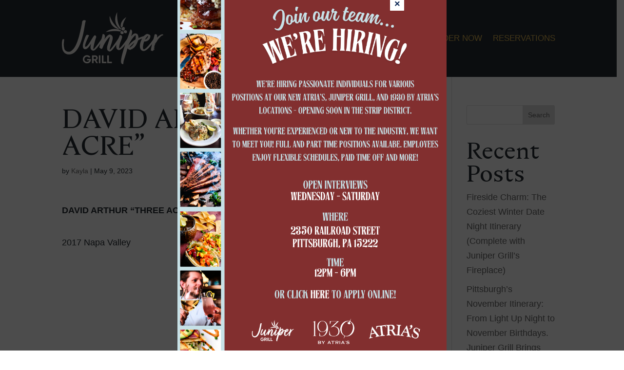

--- FILE ---
content_type: text/css
request_url: https://junipergrill.com/wp-content/uploads/useanyfont/uaf.css?ver=1740749119
body_size: -270
content:
				@font-face {
					font-family: 'nocturne';
					src: url('/wp-content/uploads/useanyfont/7170Nocturne.woff2') format('woff2'),
						url('/wp-content/uploads/useanyfont/7170Nocturne.woff') format('woff');
					  font-display: auto;
				}

				.nocturne{font-family: 'nocturne' !important;}

						h1, h2, h3, h4, h5, h6{
					font-family: 'nocturne' !important;
				}
		

--- FILE ---
content_type: text/css
request_url: https://junipergrill.com/wp-content/et-cache/global/et-divi-customizer-global.min.css?ver=1758913009
body_size: 655
content:
body,.et_pb_column_1_2 .et_quote_content blockquote cite,.et_pb_column_1_2 .et_link_content a.et_link_main_url,.et_pb_column_1_3 .et_quote_content blockquote cite,.et_pb_column_3_8 .et_quote_content blockquote cite,.et_pb_column_1_4 .et_quote_content blockquote cite,.et_pb_blog_grid .et_quote_content blockquote cite,.et_pb_column_1_3 .et_link_content a.et_link_main_url,.et_pb_column_3_8 .et_link_content a.et_link_main_url,.et_pb_column_1_4 .et_link_content a.et_link_main_url,.et_pb_blog_grid .et_link_content a.et_link_main_url,body .et_pb_bg_layout_light .et_pb_post p,body .et_pb_bg_layout_dark .et_pb_post p{font-size:18px}.et_pb_slide_content,.et_pb_best_value{font-size:20px}body{color:#242b31}h1,h2,h3,h4,h5,h6{color:#242b31}a{color:#dfb553}#footer-widgets .footer-widget li:before{top:12.3px}@media only screen and (min-width:1350px){.et_pb_row{padding:27px 0}.et_pb_section{padding:54px 0}.single.et_pb_pagebuilder_layout.et_full_width_page .et_post_meta_wrapper{padding-top:81px}.et_pb_fullwidth_section{padding:0}}h1,h1.et_pb_contact_main_title,.et_pb_title_container h1{font-size:55px}h2,.product .related h2,.et_pb_column_1_2 .et_quote_content blockquote p{font-size:47px}h3{font-size:40px}h4,.et_pb_circle_counter h3,.et_pb_number_counter h3,.et_pb_column_1_3 .et_pb_post h2,.et_pb_column_1_4 .et_pb_post h2,.et_pb_blog_grid h2,.et_pb_column_1_3 .et_quote_content blockquote p,.et_pb_column_3_8 .et_quote_content blockquote p,.et_pb_column_1_4 .et_quote_content blockquote p,.et_pb_blog_grid .et_quote_content blockquote p,.et_pb_column_1_3 .et_link_content h2,.et_pb_column_3_8 .et_link_content h2,.et_pb_column_1_4 .et_link_content h2,.et_pb_blog_grid .et_link_content h2,.et_pb_column_1_3 .et_audio_content h2,.et_pb_column_3_8 .et_audio_content h2,.et_pb_column_1_4 .et_audio_content h2,.et_pb_blog_grid .et_audio_content h2,.et_pb_column_3_8 .et_pb_audio_module_content h2,.et_pb_column_1_3 .et_pb_audio_module_content h2,.et_pb_gallery_grid .et_pb_gallery_item h3,.et_pb_portfolio_grid .et_pb_portfolio_item h2,.et_pb_filterable_portfolio_grid .et_pb_portfolio_item h2{font-size:33px}h5{font-size:29px}h6{font-size:25px}.et_pb_slide_description .et_pb_slide_title{font-size:84px}.et_pb_gallery_grid .et_pb_gallery_item h3,.et_pb_portfolio_grid .et_pb_portfolio_item h2,.et_pb_filterable_portfolio_grid .et_pb_portfolio_item h2,.et_pb_column_1_4 .et_pb_audio_module_content h2{font-size:29px}	h1,h2,h3,h4,h5,h6{font-family:'Nocturne',sans-serif}body,input,textarea,select{font-family:'urw-din-500',sans-serif}ul.et_pb_tabs_controls{background-color:transparent}.et_pb_tabs_0.et_pb_tabs .et_pb_tabs_controls li,.et_pb_tabs_0.et_pb_tabs .et_pb_tabs_controls li a{width:25%;text-align:center;font-weight:300;text-transform:uppercase;font-size:20px}.et_pb_tabs_controls li{border:none!important}.et_pb_row_1_tb_footer a{color:#F4F0EB}.et_pb_row_1_tb_footer a:hover{text-decoration:none;border-bottom:1px solid #DFB553}.et_pb_menu--with-logo .et_pb_menu__menu>nav>ul>li>a{padding:0px!important}#menu-main-menu a:hover{text-decoration:none;border-bottom:1px solid #DFB553}.wpostahs-slider-design-1 .wpostahs-slider-nav-title .wpostahs-main-title{color:#DFB553!important}.wpostahs-slider-design-1 .wpostahs-slider-nav-title.slick-current .wpostahs-main-title{background-color:#242B31!important}.wpostahs-slider-design-1 .wpostahs-slider-nav-title.slick-current .wpostahs-main-title:before{border-top-color:#242B31!important}.wpostahs-slider-design-1 .wpostahs-slider-nav-title.slick-current .wpostahs-main-title:after{border-top-color:#242B31!important}body#page-id-292 .et_pb_gutters3 .et_pb_column_1_2 a{color:#242B31!important}.et_pb_contact .et_pb_contact_field_half{width:100%;float:left}.fdm-item-has-price .fdm-item-panel p{margin-top:-18px}.fdm-section-header h3{color:#242b31}.fdm-item-has-price .fdm-item-panel p.fdm-item-title{color:#dfb553}@media only screen and (max-width:767px){body{padding-top:0px!important}.mob-menu-header-holder.mobmenu{display:none}}.fdm-details-div-inside{overflow-y:hidden!important;height:fit-content!important}div.fdm-details-div{top:38vh!important;height:fit-content!important;min-height:50px!important}.et_pb_tabs_0.et_pb_tabs .et_pb_tabs_controls li,.et_pb_tabs_0.et_pb_tabs .et_pb_tabs_controls li a{width:20%!important}

--- FILE ---
content_type: image/svg+xml
request_url: https://junipergrill.com/wp-content/uploads/2023/05/JuniperLogo.svg
body_size: 8189
content:
<svg width="208" height="107" viewBox="0 0 208 107" fill="none" xmlns="http://www.w3.org/2000/svg">
<path d="M43.891 38.0326C43.4778 38.7424 43.4778 39.4226 43.4778 40.2211C43.3892 40.3394 43.3597 40.4873 43.3892 40.6352C43.3007 40.5464 43.6844 40.3394 43.8024 39.9254C43.9205 39.7184 43.9795 39.4818 44.009 39.2156C44.009 39.0086 43.9205 38.8016 43.9205 38.6241V38.0326H43.891Z" fill="#F4F0EB"/>
<path d="M43.9795 37.4411C43.9795 37.589 44.009 37.7369 44.0681 37.8552C44.0681 37.6482 44.2747 37.3524 44.2747 37.0567C44.0681 37.1454 43.9795 37.2341 43.9795 37.4411Z" fill="#F4F0EB"/>
<path d="M58.6195 72.4276V71.8361C58.7671 69.3814 59.1508 66.9268 59.8001 64.5608C55.9335 71.2446 51.5061 76.5088 47.4034 76.154C47.4034 76.154 43.7729 76.0357 43.0055 71.3629C42.917 70.801 42.8874 70.2391 42.8579 69.6772C42.8579 65.3889 44.3928 61.1598 46.1637 56.1025C47.7576 51.5481 49.6466 46.5796 51.329 46.5796C52.4211 46.5796 55.5203 46.7866 55.5203 47.8809C55.4908 48.0583 55.4317 48.2358 55.3137 48.3836C48.466 62.8159 46.2818 70.1504 48.1708 70.9489C52.9819 72.8416 64.257 47.5851 67.2381 47.5851C68.2712 47.5556 69.2452 48.0287 69.8946 48.8568C69.8946 49.0934 69.8651 49.33 69.806 49.5666C69.806 49.9807 70.603 50.3651 70.603 50.4538C68.1236 57.0194 65.2311 67.9027 64.3456 74.971V75.385C64.3456 75.7695 64.4341 75.9765 64.6407 75.9765C66.4412 75.8878 76.7718 61.633 80.3728 56.3391L81.3763 54.8309C81.7895 54.3281 82.557 53.1451 82.557 53.1451C82.6455 53.1451 83.4424 55.3336 83.4424 55.8364L83.531 56.5462C83.4424 56.6349 81.7305 60.7457 75.2665 69.4997C72.5805 73.1965 67.4152 79.0818 64.4046 79.0818C61.7777 79.0227 58.59 76.8046 58.6195 72.4276Z" fill="#F4F0EB"/>
<path d="M115.91 55.097L115.113 56.1913L116.412 55.0083L116.5 55.5111L115.231 57.9953C116.235 56.694 117.327 55.2153 117.711 54.8013L116.618 57.2855L117.711 55.7772V56.6645L114.936 61.5738L113.549 63.4666C113.401 63.6736 113.224 63.8806 113.047 64.058C113.047 63.9693 113.342 63.5553 113.342 63.1708C113.342 63.0821 112.634 63.9693 112.634 64.1763C112.634 64.3834 112.84 64.2651 112.84 64.3834C112.781 64.5904 112.693 64.7974 112.545 64.9749C112.132 65.6846 111.748 66.1578 111.837 66.1578C109.741 69.2631 107.557 72.3389 105.166 75.2372C102.274 78.9339 100.001 80.4127 98.289 80.7084C97.9938 80.7084 97.4921 80.6197 97.2855 80.6197C96.4 80.6197 95.9867 80.1169 95.6916 80.0282C93.2122 78.5199 92.799 77.0412 92.7105 75.1484V73.4331C92.681 73.1965 92.74 72.9599 92.799 72.7233V72.1318C92.799 71.5699 92.858 70.9784 93.0056 70.4461C93.0056 70.0616 94.0092 66.4536 94.1863 65.7734C95.485 61.6921 97.8758 54.8013 98.1709 52.4058L98.2595 50.8087C98.2595 50.6017 98.2595 50.513 98.1709 50.513C96.4885 51.2228 91.1166 57.5813 85.9218 67.3704C84.7411 69.4702 84.7411 70.9489 83.3244 73.2557C83.2653 73.5514 83.1768 73.8767 83.0292 74.1429C82.5274 75.3259 81.5534 75.4442 80.4318 75.4442C79.1331 75.1484 78.1296 73.2557 77.8344 73.3444C77.5392 73.374 77.2441 73.2261 77.126 72.9304C77.0375 72.7233 76.6242 72.6346 76.6242 72.4276C76.6538 72.191 76.7128 71.9544 76.8308 71.7178C79.5168 61.84 82.4094 50.5721 83.5015 45.6924C83.59 45.3966 83.7966 44.8051 84.387 44.8051C84.8887 44.8051 86.0694 45.3966 86.3645 45.6037C86.8663 46.0177 87.9584 46.9936 88.0469 47.6147C88.1355 48.3245 88.0469 48.5019 88.2535 49.4187V49.9215C88.2535 51.3115 87.8403 53.4113 87.1615 56.0138C89.4637 52.1396 93.1237 47.733 95.8097 46.55C96.5476 46.0177 97.4625 45.7219 98.4071 45.7515C100.886 46.7571 103.395 47.733 103.868 50.5426C104.163 51.4298 104.163 52.4353 104.163 53.5296C104.163 56.0138 102.48 61.6034 101.772 63.7919C100.591 67.6661 98.3775 73.4627 98.2004 76.7454C98.2004 77.2482 98.2004 77.3369 98.289 77.3369C100.089 77.3369 114.818 55.6885 116.412 53.5C116.353 54.0619 116.146 54.5943 115.91 55.097Z" fill="#F4F0EB"/>
<path d="M135.627 56.694L134.83 58.4981L134.328 59.2966C135.007 58.2911 136.217 56.9011 136.217 56.9011C136.306 56.9011 136.601 56.3983 136.601 56.6053C136.601 56.9011 136.217 57.4038 136.217 57.4925L128.366 68.5534C126.477 71.1559 120.898 77.8397 117.12 77.8397C117.12 77.8397 115.32 77.8397 115.113 77.3369C114.611 77.3369 114.907 77.1299 114.316 76.9229C111.719 75.7399 111.335 72.0431 111.335 69.1448C111.335 61.4555 116.117 54.5943 118.507 47.8217C118.714 47.1119 119.098 46.8162 119.895 46.8162C120.19 46.8162 120.603 47.2302 120.78 47.2302C123.082 47.8217 123.466 48.8273 123.466 50.927V51.3411C123.378 53.4409 121.489 57.7291 120.278 60.8049L119.983 61.5147C118.803 64.9157 117.888 67.9914 117.504 70.8897L117.415 71.777C117.415 72.2797 117.504 74.1725 117.622 74.1725C117.888 74.1725 118.183 74.0838 118.419 73.9655C122.197 71.6587 132.35 56.9306 135.833 52.3466C135.833 52.4353 135.627 52.9381 135.154 53.8253L134.741 54.4168L135.627 53.707L135.538 54.4168L133.944 57.1081C134.476 56.3687 135.066 55.6589 135.745 55.0083L135.45 56.0138L134.358 57.5221C134.859 57.2264 135.538 56.7236 135.656 56.7236" fill="#F4F0EB"/>
<path d="M145.456 74.1429C145.278 74.2612 145.072 74.3204 144.865 74.3499C144.777 74.4386 145.072 74.5569 145.16 74.5569C144.954 74.6457 144.865 74.6457 144.865 74.764C144.659 74.764 144.659 74.971 144.659 75.0597C144.57 75.0597 144.157 75.5625 144.157 75.5625C143.803 75.592 143.478 75.7103 143.153 75.8582C142.858 76.154 142.563 76.154 142.268 76.361C141.914 76.6272 141.5 76.8046 141.087 76.9525C140.999 76.9525 140.792 76.9525 140.792 77.1595C140.585 77.3665 140.497 77.4552 140.29 77.4552L139.287 77.3665C137.309 76.8637 135.302 75.3555 134.623 74.3795C134.239 75.2667 133.62 76.982 132.321 82.2463L126.831 99.8134C126.624 100.612 126.536 101.706 126.329 102.416C126.241 102.534 126.211 102.682 126.241 102.83C126.241 103.126 126.329 103.629 126.329 103.924C126.329 104.22 126.241 104.427 126.034 104.427C125.945 104.427 125.945 104.516 125.945 104.723V105.61C125.945 106.201 125.857 106.704 125.444 107C124.558 107 121.872 105.403 121.666 104.516C121.4 103.333 121.252 102.12 121.252 100.937C121.282 99.9317 121.341 98.9262 121.459 97.9503C123.555 80.2944 135.184 53.293 140.261 36.1399C140.763 35.6371 140.969 35.6371 141.353 35.6371C142.15 35.7258 142.858 36.5243 143.153 37.2341C143.537 37.8256 143.773 38.5058 143.862 39.2156L144.068 41.1083C143.685 44.5981 142.976 46.1064 142.179 48.6794C142.091 49.0934 141.943 49.4779 141.796 49.8624L142.002 49.5666C143.803 47.3781 146.193 44.4798 149.175 43.6813C149.47 43.6813 149.765 43.5926 150.06 43.5926C151.064 43.5926 152.539 43.7996 153.454 44.3911C153.454 44.4798 153.75 44.5981 153.838 44.5981C155.816 45.0122 156.937 49.5962 156.937 51.5777V53.1747C156.937 53.086 161.601 51.1932 162.398 50.8679C165.172 49.9807 167.386 49.2709 170.751 48.6794C170.839 48.6794 170.042 49.3892 170.042 49.4779C170.042 49.9807 169.659 50.1877 169.541 50.4834C169.541 50.8975 168.832 51.8734 168.744 51.8734C168.655 51.8734 168.36 51.9621 168.36 52.0804C168.449 52.1692 168.449 52.2875 168.95 52.2875C168.95 52.3762 168.744 52.7015 168.744 52.7902C165.054 53.7957 160.273 55.5702 156.317 57.9657C153.336 67.5478 148.761 72.5163 146.282 74.4091C145.987 74.7048 145.692 75.2963 145.19 75.4146C145.013 75.4442 144.865 75.5625 144.806 75.7103C144.629 75.7695 144.452 75.8582 144.304 76.0061L143.271 76.5384C143.448 76.2723 143.685 76.0061 143.98 75.8286C144.511 75.5033 145.013 75.0893 145.456 74.6457C145.839 74.3795 146.105 73.995 146.253 73.5514C146.666 73.3148 147.02 73.0191 147.345 72.6642C147.345 72.5459 147.374 72.4572 147.433 72.3684L145.839 73.5514C145.751 73.7584 145.633 74.0542 145.456 74.1429ZM151.418 51.2228V50.1285C151.329 49.0343 151.211 48.0288 150.827 47.1415C144.865 52.7311 138.992 61.1006 136.394 68.8787C139.287 64.5017 144.865 59.5923 150.827 56.0138C151.329 54.2985 151.329 53.0268 151.418 51.2228ZM138.874 72.7529C140.054 72.5459 143.744 69.6476 145.249 67.7548C146.636 65.6551 147.227 65.2706 148.348 63.1708C148.348 63.0821 148.437 62.9638 148.555 62.6681L148.053 63.0821C145.338 65.2706 139.464 70.4757 138.874 72.7529Z" fill="#F4F0EB"/>
<path d="M189.936 55.1857L189.641 55.6885C189.641 56.3983 189.73 57.3742 189.848 57.2855C189.73 57.4334 189.641 57.6108 189.552 57.7883C189.552 57.9953 189.346 57.9953 189.346 58.291C189.73 57.877 190.645 55.8955 191.146 55.8955C191.353 55.8955 189.552 58.7938 189.346 59.0008L186.955 62.4019C183.974 66.6014 174.824 79.762 167.652 79.762C162.28 79.762 159.889 74.8823 159.889 69.5885C159.889 68.997 159.977 68.2872 159.977 67.6957C160.568 59.6219 166.648 46.6683 174.706 44.6573C176.713 44.8643 181.465 46.343 181.465 48.9456V49.4483C181.259 56.1321 175.001 60.3317 170.101 60.3317H168.921C168.832 60.3317 168.626 60.7457 168.537 60.8344C167.947 62.2244 166.235 68.1985 166.235 72.1023V73.1965C166.323 74.7935 167.12 76.3905 168.124 76.3905C170.721 76.3905 176.684 69.825 178.573 67.5182C182.351 63.0229 186.837 56.6645 189.612 53.3521V54.2394L189.995 53.7366C190.084 53.5296 189.907 54.0323 189.907 54.3281C189.73 54.5055 189.552 54.7126 189.405 54.9196C189.641 54.9787 189.936 55.1562 189.936 55.1857ZM170.839 55.4519L170.249 56.3391C173.23 55.6294 176.802 51.8438 176.802 49.0639C176.802 48.7681 176.506 48.8568 176.418 48.6498C174.322 50.2764 173.23 51.8438 170.839 55.4519Z" fill="#F4F0EB"/>
<path d="M186.453 79.7029C186.365 79.7916 186.365 79.7916 186.247 79.7916H185.656C185.45 79.4959 185.155 79.4959 184.948 79.2888C184.948 79.2888 184.358 79.2888 184.151 79.0818C183.649 79.0818 183.767 79.2888 183.266 79.2888C182.97 79.2888 182.764 79.2888 182.764 78.9931C182.469 78.9931 182.469 78.1059 182.469 77.8989C182.469 77.6918 182.469 77.6031 182.557 77.4848C182.557 77.1003 182.616 76.7454 182.764 76.3905V74.5865C182.823 74.3795 182.941 74.1725 183.148 74.0838L183.236 72.6938C184.918 63.9102 187.309 57.8474 189.493 48.7681C189.582 48.2653 189.877 47.4668 189.877 46.6683C189.877 46.3726 190.379 45.9585 190.379 45.8698C190.704 45.4558 191.176 45.2192 191.678 45.16C191.884 45.16 192.179 45.3671 193.065 45.4558C193.567 45.4558 194.452 45.7515 194.541 46.343C195.131 46.9345 195.249 47.526 195.249 48.3245V49.5075C195.249 51.0158 195.161 51.0158 194.954 52.6128C197.433 49.33 203.012 45.4262 206.111 45.4262C206.878 45.4262 207.557 45.8698 207.911 46.5205C207.911 46.6092 208 46.8162 208 46.9049C208 47.1119 207.911 47.1119 207.705 47.1119C207.203 47.319 206.613 47.4077 204.222 48.709C203.838 48.709 203.632 48.916 203.632 49.123L202.835 49.8328C202.54 49.8328 202.126 50.1285 202.126 50.4243L199.824 52.9085C199.529 53.3226 199.027 53.6183 198.939 53.7957C198.348 54.2985 198.142 54.8013 197.64 55.2745C197.64 55.2745 197.64 55.4815 197.345 55.4815C197.256 55.7772 196.961 56.073 196.961 56.3687C196.695 56.6053 196.518 56.9011 196.459 57.2559C196.253 57.463 196.076 57.463 196.076 57.67C196.046 57.8179 196.016 57.9362 195.987 58.084L195.692 58.291C195.692 58.4981 195.485 58.5868 195.485 58.7938C195.574 58.8825 194.983 59.0008 194.983 59.0896C194.983 59.2966 194.895 59.5036 194.895 59.681C194.6 59.8881 194.393 60.5683 194.393 60.7753C193.862 61.3372 193.39 61.9878 193.006 62.6681C193.006 62.5793 192.799 62.3723 192.799 62.461C192.799 62.6681 192.799 62.7568 192.888 62.7568C192.888 63.0525 192.799 63.0525 192.593 63.0525C192.563 63.23 192.534 63.3778 192.504 63.5553V63.9693C192.416 64.4721 192.297 64.058 192.297 64.5608C192.002 64.5608 192.002 64.7678 191.796 65.0636C191.796 64.7678 191.796 64.6495 191.884 64.6495C191.884 64.4425 191.973 64.3538 191.973 64.2355C191.884 64.2355 191.766 64.0285 191.678 64.0285C191.678 64.0285 191.589 64.1172 191.766 63.7327C191.796 63.5553 191.825 63.4074 191.855 63.23C192.002 63.1117 192.091 62.9342 192.061 62.7272C191.766 62.7272 191.382 63.8214 191.264 63.9102C191.176 64.1763 191.117 64.4425 191.058 64.7087C190.851 64.7087 190.851 65.0044 190.851 65.2115C190.674 65.6551 190.497 66.1283 190.379 66.6014C190.379 66.6902 190.674 65.7142 191.087 65.5072C191.176 65.0044 191.294 64.7087 191.382 64.7087C191.382 64.5017 191.382 64.2059 191.589 64.2059C191.589 64.2059 191.501 65.0932 191.382 65.5072L191.766 65.2115C191.707 65.4776 191.53 65.7142 191.264 65.8029V66.3057C191.264 66.4831 191.146 66.6014 190.969 66.6014C190.881 67.1042 190.763 67.3112 190.674 67.3112C190.586 67.3112 190.586 66.8972 190.586 66.8972C190.143 67.0746 189.848 67.5182 189.877 67.9914L189.789 68.5829C189.995 68.2576 190.084 67.8731 190.084 67.4887C190.379 67.4887 190.379 67.5774 190.379 67.6957C190.349 67.9323 190.261 68.1393 190.084 68.2872C190.084 68.3759 189.995 68.4942 189.995 68.5829C189.995 68.7012 190.084 68.7899 190.202 68.7899C190.202 68.7899 190.113 69.0857 189.995 68.997L189.316 70.1799C189.346 70.4757 189.287 70.7419 189.11 70.9785V71.6882C188.815 71.984 188.815 72.2797 188.726 72.5755C188.726 72.5755 188.638 74.0838 188.342 74.0838L188.136 75.0893C188.136 75.2963 187.752 76.568 187.841 76.568C187.9 76.3018 188.018 76.0357 188.136 75.7695C188.342 75.7695 188.519 74.5865 188.519 74.4682C188.637 74.0838 188.726 73.6993 188.815 73.2852L189.198 72.1023C189.198 71.8065 189.405 71.5108 189.405 71.3038C189.405 71.008 189.7 70.801 189.7 70.594C189.7 70.2982 189.995 70.0025 190.084 69.7955C190.113 69.5293 190.172 69.2631 190.29 68.997C190.29 68.7899 190.586 68.4942 190.674 68.4055L190.586 69.1153C190.586 69.5293 190.29 69.9138 190.29 70.0025C190.143 70.2391 190.054 70.5053 189.995 70.801C190.084 70.8897 190.113 70.9784 190.084 71.0967C190.084 71.3038 189.995 71.3925 189.995 71.5108L189.7 71.3038C189.7 71.5995 189.493 71.6882 189.405 71.8065C189.552 71.9248 189.641 72.1023 189.612 72.3093C189.612 72.398 189.995 71.5995 190.32 71.3038C190.349 71.5995 190.231 71.8953 190.025 72.1023C189.966 72.2501 189.936 72.4276 189.936 72.605C189.641 72.8121 189.641 72.9008 189.641 73.0191C189.641 73.167 189.612 73.3148 189.552 73.4331L188.962 74.7344V75.6216C189.169 75.5329 189.169 75.4146 189.169 75.3259C189.08 75.2372 189.051 75.1484 189.08 75.0301C189.11 74.8527 189.139 74.7048 189.169 74.5274C189.287 74.5274 189.375 74.4978 189.464 74.4386C189.464 74.5274 189.552 74.8231 189.552 75.0301C189.552 75.1484 189.523 75.2372 189.464 75.3259C189.464 75.5033 189.582 75.6216 189.759 75.6216C189.759 75.3259 189.759 75.0301 190.054 75.0301C190.054 75.3259 189.759 75.6216 189.759 75.8286L189.671 76.6271C189.464 76.7159 188.992 77.9284 188.992 78.1354C188.903 77.9284 188.785 77.8397 188.785 77.7214L188.49 78.1354V77.4257C188.401 77.4257 188.283 77.6327 188.195 77.6327C188.195 77.6327 188.195 77.2186 188.283 77.1299C188.283 77.0116 188.372 76.9229 188.46 76.9229C188.519 76.7159 188.578 76.5088 188.667 76.3314C188.874 76.2427 188.962 76.2427 188.962 76.1244C188.962 75.8286 187.959 77.0116 187.959 77.1299C187.959 77.4257 187.959 77.6327 187.663 77.8397C187.693 78.165 187.604 78.4903 187.368 78.7269C187.457 78.6382 187.162 79.0227 186.985 79.3184V79.6142C186.896 79.8212 186.276 79.9986 186.276 79.9986C186.394 79.9099 186.483 79.762 186.483 79.6142" fill="#F4F0EB"/>
<path d="M42.7989 42.0252C42.5923 42.2322 42.7103 42.9124 42.3857 43.1194V43.6222C42.1791 44.4207 42.1791 45.1305 41.7953 45.4262V46.7275C41.7953 47.1415 41.5887 47.2302 41.3821 47.526L41.087 49.123V49.4187C41.1755 49.4187 40.8804 49.6258 40.8804 49.6258C40.9689 50.2173 41.087 50.2173 41.087 50.2173C41.1755 50.2173 41.1755 50.6313 41.1755 50.6313C41.3821 49.9807 41.5592 49.3004 41.6773 48.6498C41.5887 48.5611 41.6773 48.4428 41.4707 48.2358C41.5887 48.2358 41.6478 48.147 41.6773 48.0288C41.6773 47.94 41.5887 47.8217 41.5887 47.733C41.5887 47.4373 42.0905 47.319 42.0905 47.0232C42.002 46.9345 41.8839 46.8162 41.8839 46.7275V46.2247C41.8839 46.0177 41.9724 45.8107 42.0905 45.6332C42.3857 45.2192 42.5037 44.8347 42.6808 44.0362C42.7694 43.3264 43.0645 42.5279 43.0645 41.7294C42.976 41.7294 43.0941 41.8181 42.7989 42.0252Z" fill="#F4F0EB"/>
<path d="M37.8107 60.4796C38.3125 60.3908 38.401 60.1838 38.401 60.0655C38.5191 59.5923 38.6076 59.0896 38.6076 58.5868C38.3715 59.06 38.1649 59.5627 38.0173 60.0655C37.8992 60.0655 37.8107 60.4796 37.8107 60.4796Z" fill="#F4F0EB"/>
<path d="M37.7221 54.1802C37.9287 54.89 38.0173 55.1857 38.1354 55.1857C38.342 55.1857 38.6371 53.3817 38.6371 52.9972L37.7517 53.5L37.7221 54.1802Z" fill="#F4F0EB"/>
<path d="M38.2239 51.4889C38.2534 51.6664 38.342 51.8438 38.4305 51.9917C38.5781 51.8438 38.6666 51.6072 38.6371 51.4002V50.8975C38.5191 51.0158 38.2239 51.1932 38.2239 51.4889Z" fill="#F4F0EB"/>
<path d="M38.2239 51.4889C38.2534 51.6664 38.342 51.8438 38.4305 51.9917C38.5781 51.8438 38.6666 51.6072 38.6371 51.4002V50.8975C38.5191 51.0158 38.2239 51.1932 38.2239 51.4889Z" fill="#F4F0EB"/>
<path d="M37.7221 54.1802C37.9287 54.89 38.0173 55.1857 38.1354 55.1857C38.342 55.1857 38.6371 53.3817 38.6371 52.9972L37.7517 53.5L37.7221 54.1802Z" fill="#F4F0EB"/>
<path d="M42.7989 42.0252C42.5923 42.2322 42.7103 42.9124 42.3857 43.1194V43.6222C42.1791 44.4207 42.1791 45.1305 41.7953 45.4262V46.7275C41.7953 47.1415 41.5887 47.2302 41.3821 47.526L41.087 49.123V49.4187C41.1755 49.4187 40.8804 49.6258 40.8804 49.6258C40.9689 50.2173 41.087 50.2173 41.087 50.2173C41.1755 50.2173 41.1755 50.6313 41.1755 50.6313C41.3821 49.9807 41.5592 49.3004 41.6773 48.6498C41.5887 48.5611 41.6773 48.4428 41.4707 48.2358C41.5887 48.2358 41.6478 48.147 41.6773 48.0288C41.6773 47.94 41.5887 47.8217 41.5887 47.733C41.5887 47.4373 42.0905 47.319 42.0905 47.0232C42.002 46.9345 41.8839 46.8162 41.8839 46.7275V46.2247C41.8839 46.0177 41.9724 45.8107 42.0905 45.6332C42.3857 45.2192 42.5037 44.8347 42.6808 44.0362C42.7694 43.3264 43.0645 42.5279 43.0645 41.7294C42.976 41.7294 43.0941 41.8181 42.7989 42.0252Z" fill="#F4F0EB"/>
<path d="M37.8107 60.4796C38.3125 60.3908 38.401 60.1838 38.401 60.0655C38.5191 59.5923 38.6076 59.0896 38.6076 58.5868C38.3715 59.06 38.1649 59.5627 38.0173 60.0655C37.8992 60.0655 37.8107 60.4796 37.8107 60.4796Z" fill="#F4F0EB"/>
<path d="M43.891 38.0326C43.4778 38.7424 43.4778 39.4226 43.4778 40.2211C43.3892 40.3394 43.3597 40.4873 43.3892 40.6352C43.3007 40.5464 43.6844 40.3394 43.8024 39.9254C43.9205 39.7184 43.9795 39.4818 44.009 39.2156C44.009 39.0086 43.9205 38.8016 43.9205 38.6241V38.0326H43.891Z" fill="#F4F0EB"/>
<path d="M43.9795 37.4411C43.9795 37.589 44.009 37.7369 44.0681 37.8552C44.0681 37.6482 44.2747 37.3524 44.2747 37.0567C44.0681 37.1454 43.9795 37.2341 43.9795 37.4411Z" fill="#F4F0EB"/>
<path d="M48.7021 17.6263C48.7906 17.4193 48.6726 17.2123 48.466 17.1236H48.4364L47.9642 16.9461C47.8756 16.5912 47.8166 16.4729 47.7281 16.4433C47.6395 16.4138 47.4919 16.4729 47.4329 16.6504L46.7836 16.4138C46.6065 16.3546 46.4589 16.7095 46.0752 16.5912L45.4258 16.3546C44.7765 16.118 44.865 16.4729 44.2157 16.7687C43.3892 16.6799 43.0941 17.5376 42.5037 17.9516C42.1495 18.1291 41.8839 18.4544 41.7658 18.8389C41.6773 19.0459 41.6183 19.2825 41.6183 19.5191C41.4707 20.8499 41.0574 21.6484 41.146 22.6244C41.087 23.1271 40.9984 23.6595 40.8804 24.1622L40.3786 26.7648C36.512 45.3079 30.963 71.8065 19.3041 79.4959C19.127 79.555 18.95 79.6437 18.8024 79.7916C18.153 80.2648 17.4446 80.6788 16.7067 80.9746C15.9393 81.2112 15.1424 81.3295 14.3455 81.2999H13.9617C11.8956 81.2999 9.88854 80.6788 8.14709 79.5254C7.26161 78.9044 6.52371 78.1354 5.96291 77.2482C5.69727 76.8342 5.46114 76.3905 5.28404 75.9469C2.68663 67.6661 4.22146 61.9583 4.54614 56.4574C4.57566 56.3096 4.57566 56.1617 4.54614 55.9842C4.2805 55.0379 2.48002 55.3928 1.86018 55.5702C0.915672 55.866 -0.0288418 61.4259 0.000674245 65.034C0.000674245 69.5884 0.236802 73.3148 1.32889 76.982C1.38793 77.2482 1.47648 77.4848 1.59454 77.7214L1.86018 78.6678C2.39147 79.6437 2.95227 80.5901 3.57211 81.5069C3.74921 81.7435 3.98534 81.8618 4.2805 81.921C4.2805 82.8082 4.48711 82.8082 5.28404 83.3109C5.5792 83.8137 5.07743 83.9024 6.28759 84.4052C6.4942 84.4052 6.99597 84.908 7.17307 84.908C7.29113 84.908 7.37968 84.9375 7.46823 84.9967C7.76339 84.9967 8.17661 85.2037 8.17661 85.3812C8.17661 85.4699 8.67838 85.6769 8.88499 85.6769C8.88499 86.0909 9.09161 86.0909 9.09161 86.0909C9.29822 86.0909 9.59338 86.0022 9.79999 86.0022C10.0066 86.0022 10.0952 86.0909 10.0952 86.2092C10.3313 86.4458 10.656 86.5346 10.9806 86.505H11.3939C11.6005 86.4754 11.8366 86.5641 11.9842 86.712C12.6926 86.712 13.1648 86.6233 13.7847 86.6233C14.1684 86.8303 14.7882 86.8303 15.29 86.8303C15.7917 86.8599 16.2935 86.8007 16.7953 86.6233C17.5037 86.6824 18.2416 86.5346 18.8909 86.2092C19.1861 86.2092 19.7764 85.9135 19.983 85.9135L21.6654 85.322C39.0504 77.5735 45.0421 39.4818 47.1673 25.4931L47.9347 21.5006C48.1413 20.4063 48.466 19.3416 48.8497 18.3065L48.9973 17.9221C48.9677 17.8038 48.9973 17.715 48.7021 17.6263Z" fill="#F4F0EB"/>
<path d="M123.614 31.408C124.558 30.4616 127.156 29.9588 128.277 31.0826C129.133 32.6501 128.956 33.1528 128.956 34.3654C129.133 35.4005 128.513 36.3469 128.012 36.8496C127.746 37.1158 127.244 37.2637 126.979 37.5299C126.211 37.796 125.591 38.0326 125.001 37.796C124.204 37.5299 123.466 37.0862 122.846 36.4948C120.485 34.1584 123.525 31.822 123.614 31.408Z" fill="#F4F0EB"/>
<path d="M124.765 29.5448V29.1603C125.09 22.0625 129.576 14.4619 131.996 10.1736C125.355 14.107 118.478 22.9497 121.164 31.1122C121.282 31.4671 121.43 31.8516 121.607 32.2065C122.315 30.9939 123.437 30.0475 124.765 29.5448Z" fill="#F4F0EB"/>
<path d="M117.888 28.5984C113.549 20.4359 112.988 10.7355 113.401 0C105.019 15.5857 110.479 28.8941 121.311 36.3765C120.869 35.4596 120.839 34.395 121.223 33.4486C119.954 31.9403 118.832 30.3137 117.888 28.5984Z" fill="#F4F0EB"/>
<path d="M118.389 35.3118C108.531 27.0605 103.779 22.6835 98.0529 7.48231C96.518 20.9386 103.572 33.1529 118.389 35.3118Z" fill="#F4F0EB"/>
<path d="M121.164 37.4116C109.83 32.029 97.0493 34.7794 90.0245 40.8718C98.0233 39.4226 108.62 37.5003 119.57 39.7184L119.718 39.7479C119.983 39.3635 120.308 39.0381 120.633 38.7424C120.898 38.5058 121.193 38.2988 121.518 38.1509C121.695 38.0622 121.902 37.9735 122.108 37.9143C121.813 37.7369 121.489 37.5594 121.164 37.4116Z" fill="#F4F0EB"/>
<path d="M125.68 40.1915C126.536 41.0492 127.008 43.356 126.005 44.3615C124.617 45.1305 124.145 44.9826 123.082 44.9826C122.167 45.1305 121.311 44.5981 120.839 44.1545C120.603 43.9179 120.456 43.4447 120.219 43.2377C119.983 42.5279 119.747 41.9956 119.983 41.4632C120.219 40.7239 120.603 40.0732 121.134 39.5113C123.201 37.4116 125.296 40.1028 125.68 40.1915Z" fill="#F4F0EB"/>
<path d="M128.277 42.5871C127.215 41.9956 126.123 39.8367 126.831 38.5945C127.982 37.4707 128.484 37.4707 129.517 37.2045C130.373 36.7905 131.347 37.0862 131.937 37.4116C132.232 37.589 132.498 37.9735 132.793 38.1509C133.206 38.772 133.59 39.2452 133.502 39.8367C133.472 40.6056 133.265 41.3745 132.911 42.0547C131.465 44.6277 128.72 42.5575 128.277 42.5871Z" fill="#F4F0EB"/>
<path d="M59.4459 97.3883C59.4459 102.032 56.1696 105.137 51.5356 105.137C46.4884 105.137 42.917 101.381 42.917 96.7673C42.8874 92.1833 46.5769 88.4273 51.1519 88.3682C51.211 88.3682 51.2995 88.3682 51.3585 88.3682C54.4282 88.3682 57.0256 89.906 58.3833 92.1241L55.6679 93.6915C54.93 92.3903 53.3066 91.4735 51.3585 91.4735C48.2889 91.4735 46.1047 93.7211 46.1047 96.7969C46.1047 99.7839 48.2298 102.061 51.5947 102.061C54.133 102.061 55.7269 100.849 56.2877 98.9854H51.4176V96.1758H59.4459V97.3883Z" fill="#F4F0EB"/>
<path d="M67.2972 99.1924H64.8769V104.782H61.6891V88.6639H68.1236C71.0752 88.6639 73.466 91.0594 73.466 93.9873C73.4365 96.0279 72.2264 97.8615 70.3668 98.6896L73.9383 104.782H70.5144L67.2972 99.1924ZM64.8769 96.4124H68.1531C69.3338 96.4124 70.3373 95.3477 70.3373 94.0169C70.3373 92.686 69.3338 91.6509 68.1531 91.6509H64.8769V96.4124Z" fill="#F4F0EB"/>
<path d="M78.9855 88.6639V104.782H75.7978V88.6639H78.9855Z" fill="#F4F0EB"/>
<path d="M91.2937 101.765V104.812H81.9666V88.6639H85.1544V101.736L91.2937 101.765Z" fill="#F4F0EB"/>
<path d="M102.421 101.765V104.812H93.0942V88.6639H96.2819V101.736L102.421 101.765Z" fill="#F4F0EB"/>
</svg>


--- FILE ---
content_type: image/svg+xml
request_url: https://junipergrill.com/wp-content/uploads/2023/05/FacebookIcon.svg
body_size: -69
content:
<svg width="26" height="25" viewBox="0 0 26 25" fill="none" xmlns="http://www.w3.org/2000/svg">
<g clip-path="url(#clip0_361_16)">
<path d="M14.4764 5.3428C14.4764 4.35189 15.3999 3.99594 16.4339 3.99594C17.4679 3.99594 18.5722 4.30379 18.5722 4.30379L19.2347 0.532581C19.2347 0.532581 17.8293 0.0708008 14.4764 0.0708008C12.4184 0.0708008 11.2238 0.821194 10.3505 1.92754C9.52729 2.97617 9.49717 4.65975 9.49717 5.74686V8.21931H6.83691V11.9039H9.49717V24.6991H14.4764V11.9039H18.4216L18.7127 8.21931H14.4764V5.3428Z" fill="#F4F0EB"/>
</g>
<defs>
<clipPath id="clip0_361_16">
<rect width="25.6991" height="24.6283" fill="white" transform="translate(0.186035 0.0708008)"/>
</clipPath>
</defs>
</svg>
